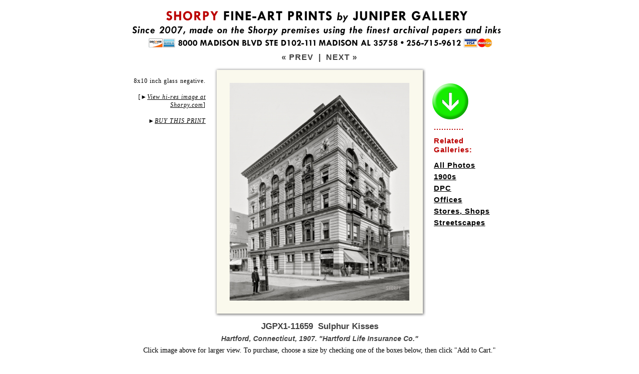

--- FILE ---
content_type: text/html; charset=utf-8
request_url: https://www.junipergallery.com/node/11659
body_size: 35185
content:



<!DOCTYPE html PUBLIC "-//W3C//DTD XHTML 1.0 Strict//EN" "http://www.w3.org/TR/xhtml1/DTD/xhtml1-strict.dtd">
<html xmlns="http://www.w3.org/1999/xhtml" lang="en" xml:lang="en" xmlns:fb="http://www.facebook.com/2008/fbml" xmlns:og="http://opengraphprotocol.org/schema/">
<head>
<script type="text/javascript"></script>
<link rel="shortcut icon" href="https://www.junipergallery.com/favicon.ico" type="image/x-icon" />
<meta http-equiv="Content-Language" content="en-us" />
<meta http-equiv="Content-Type" content="text/html; charset=UTF-8" />
<meta http-equiv="cache-control" content="no-store, no-cache, must-revalidate" />
<meta http-equiv="expires" content="Mon, 26 Jul 1997 05:00:00 GMT" />
<meta http-equiv="pragma" content="no-cache" />
<meta name="viewport" content="width=device-width, initial-scale=1" />
<link rel="canonical" href="https://www.junipergallery.com/node/11659" />
<meta name="description" content="Vintage photograph of Hartford, Connecticut, 1907. Hartford Life Insurance Co." />
<meta name="keywords" content="1900s, Offices, Stores, Shops, Streetscapes" />
<title>"Sulphur Kisses" :: Vintage Photography / Framed Photos / Poster Art</title>
<style type="text/css">
a { outline: 0; }
img {display: block}
.next {
	font-family: Arial, sans-serif;
	font-size: 16px;
	font-weight: bold;
    padding: 8px 0 8px 0;
	letter-spacing: 1px;
	color: #414141;
}
.next a:link {
	color: #414141;
	text-decoration: none;
}
.next a:visited {
	color: #414141;
	text-decoration: none;
}
.next a:hover {
	color: #bb0000;
	text-decoration: none;
}
.next a:active {
	color: #bb0000;
	text-decoration: none;
}
.nav {
	font-family: Tahoma, Arial, sans-serif;
	font-size: 11px;
	font-weight: bold;
    padding: 5px 0 5px 0;
	letter-spacing: 2px;
	color: #414141;
}
.nav1 {
	font-family: Tahoma, Arial, sans-serif;
	font-size: 11px;
	line-height: 14px;
	font-weight: bold;
	letter-spacing: 2px;
	color: #ffffff;
    padding: 5px 0 4px 0;
}
.nav a:link {
	color: #414141;
	text-decoration: none;
}
.nav a:visited {
	color: #414141;
	text-decoration: none;
}
.nav a:hover {
	color: #bb0000;
	text-decoration: none;
}
.nav a:active {
	color: #bb0000;
	text-decoration: none;
}
.desc {
	font-family: Georgia, Serif;
	font-size:14px;
	line-height: 18px;
	color: #000000;
}
.desc a:link {
	color: #414141;
	text-decoration: underline;
}
.desc a:visited {
	color: #414141;
	text-decoration: underline;
}
.desc a:hover {
	color: #bb0000;
	text-decoration: underline;
}
.desc a:active {
	color: #bb0000;
	text-decoration: underline;
}
.tags {
	font-family: Arial;
	font-size:15px;
    font-weight: bold;
    letter-spacing: 1px;
	line-height: 18px;
	color: #000000;
}
.tags a:link {
	color: #000000;
	text-decoration: underline;
	line-height: 23px;
}
.tags a:visited {
	color: #000000;
	text-decoration: underline;
}
.tags a:hover {
	color: #bb0000;
	text-decoration: underline;
}
.tags a:active {
	color: #bb0000;
	text-decoration: underline;
}
.vos {
    margin-top: -33px;
	font-family: Georgia, serif;
	font-size:12px;
    line-height: 16px;
    font-weight: normal;
    letter-spacing: 1px;
	color: #000000;
    padding-right: 32px;
    text-align: right;
}
.vos a:link {
	color: #000000;
	text-decoration: none;
	line-height: 23px;
    font-style: italic;
}
.vos a:visited {
	color: #000000;
}
.vos a:hover {
	color: #bb0000;
	text-decoration: underline;
}
.vos a:active {
	color: #bb0000;
	text-decoration: underline;
}
.supplemental {
    margin-top: 20px;
	font-family: Georgia, serif;
	font-size:12px;
    line-height: 16px;
    font-weight: normal;
    letter-spacing: 1px;
	color: #000000;
    padding-right: 16px;
    text-align: right;
}
.supplemental a:link {
	color: #000000;
	text-decoration: none;
    font-style: italic;
}
.supplemental a:visited {
	color: #000000;
}
.supplemental a:hover {
	color: #bb0000;
	text-decoration: underline;
}
.supplemental a:active {
	color: #bb0000;
	text-decoration: underline;
}
.pansupp {
	font-family: Georgia, serif;
	font-size:14px;
    line-height: 17px;
    font-weight: normal;
    font-style: italic;
	color: #000000;
    text-align: center;
    padding-bottom: 9px;
    border-bottom: 1px solid black;
}
.pansupp a:link {
	color: #000000;
	text-decoration: none;
	line-height: 23px;
    font-style: italic;
}
.pansupp a:visited {
	color: #000000;
}
.pansupp a:hover {
	color: #bb0000;
	text-decoration: underline;
}
.pansupp a:active {
	color: #bb0000;
	text-decoration: underline;
}
.details{
  font-family: Arial;
  font-size: 14px;
  font-style: italic;
  letter-spacing: 0px;
  }
.small{
  font-family: Arial;
  font-size: 15px;
  line-height: 17px;
  letter-spacing: 0px;
  color: #414141;
  }
h1 {
  font-family: Arial;
  font-size: 17px;
  font-weight: bold;
  line-height: 18px;
  letter-spacing: 0px;
  color: #414141;
  margin-bottom: -3px;
  }
h1 a:link {
	color: #bb0000;
	text-decoration: none;
  }
h1 a:visited {
	color: #bb0000;
	text-decoration: none;
  }
h2 {
  font-family: Arial;
  font-size: 14px;
  line-height: 17px;
  font-style: italic;
  font-weight: bold;
  letter-spacing: 0px;
  margin: 10px 0 6px 0;
  color: #414141;
  }
h2 a:link {
	color: #000000;
	text-decoration: none;
  }
h2 a:visited {
	color: #000000;
  }
h2 a:hover {
	color: #bb0000;
	text-decoration: underline;
  }
h2 a:active {
	color: #bb0000;
	text-decoration: underline;
  }
.heading {
  font-family: Arial;
  font-size: 19px;
  font-weight: bold;
  line-height: 22px;
  letter-spacing: 0px;
  color: #414141;
  }
.small a:link {
  color:#414141; text-decoration:none;
  }
.small a:visited {
  color:#414141; text-decoration:none;
  }
.small a:hover {
  color:#bb0000; text-decoration:none;
  }
.title {
  margin-top: 6px;
  margin-bottom: 8px;
  padding-top: 3px;
  padding-bottom: 0px;
  padding-left: 12px;
  padding-right: 12px;
  }
.desc {
  margin-top: 0px;
  margin-bottom: -2px;
  }
#size {
font-size:35px;
height:29px;
color:#616161;
font-weight:bold;
float:left;
line-height:32px;
margin-right:6px;
  }
* html #size {
margin-right:0px;
margin-top:1px;
margin-bottom:-3px;
}
#digital {
font-size:28px;
height:28px;
color:#616161;
font-weight:bold;
float:left;
line-height:33px;
margin-right:7px;
  }
* html #digital {
margin-right:0px;
margin-top:1px;
margin-bottom: 0px;
}
.style1 {
	border-width: 0;
    display: block;
}
.style2 {
	border: 1px solid #616161;
	background-color: #EDECEC;
}
.style3A {
	border-bottom: 1px solid #616161;
	border-left: 1px solid #616161;
	border-right: 1px solid #616161;
	padding: 10px 12px 10px 12px;
    background-color: #EDECEC;
}
.style8 {
	border: 1px solid #616161;
	padding: 10px 12px 10px 12px;
    margin-bottom: 15px;
	background-color: #EDECEC;
}
.style9 {
	border-left: 1px solid #616161;
	border-right: 1px solid #616161;
	border-bottom: 1px solid #616161;
	padding: 9px 12px 9px 12px;
	background-color: #EDECEC;
}
.style10 {
	border-right: 1px solid #616161;
	border-bottom: 1px solid #616161;
    padding: 9px 12px 9px 12px;
	background-color: #EDECEC;
}
.style11 {
	text-align: center;
	background-color: #616161;
}
.auto-style1 {
    background-image: url('https://www.junipergallery.com/images/pano/top576.png');
    background-color: #FAF9ED;
    height: 32px;
}
.auto-style1A {
    background-image: url('https://www.junipergallery.com/images/pano/top.png');
    background-color: #FAF9ED;
    height: 32px;
    width: 900px;
}
.auto-style2 {
    background-image: url('https://www.junipergallery.com/images/pano/bot576.png');
    background-color: #FAF9ED;
    height: 32px;
    clear: both;
}
.auto-style2A {
    background-image: url('https://www.junipergallery.com/images/pano/bot.png');
    background-color: #FAF9ED;
    height: 32px;
    width: 900px;
    clear: both;
}
.auto-style3 {
    background-image: url('https://www.junipergallery.com/images/pano/left.png');
    background-color: #FAF9ED;
    height: 619px;
    width:32px;
    float: left;
}
.auto-style3A {
    background-image: url('https://www.junipergallery.com/images/pano/left.png');
    background-color: #FAF9ED;
    height: 1011px;
    width:32px;
    float: left;
}
.auto-style4 {
    background-image: url('https://www.junipergallery.com/images/pano/right.png');
    background-color: #FAF9ED;
    height: 619px;
    width: 32px;
    float: left;
}
.auto-style4A {
    background-image: url('https://www.junipergallery.com/images/pano/right.png');
    background-color: #FAF9ED;
    height: 1011px;
    width: 32px;
    float: left;
}
.auto-style5 {
    background-color: #FAF9ED;
    float: left;
    width: 512px;
}
.auto-style5A {
    background-color: #FAF9ED;
    float: left;
    width: 836px;
    height: 1011px;
}
.auto-styleV1 {
    background-image: url('https://www.junipergallery.com/images/pano/v500top.png');
    background-color: #FAF9ED;
    height: 32px;
    clear: both;
    width: 361px;
}
.auto-styleV2 {
    background-image: url('https://www.junipergallery.com/images/pano/v500bot.png');
    background-color: #FAF9ED;
    height: 32px;
    clear: both;
    width: 361px;
}
.auto-styleV3 {
    background-image: url('https://www.junipergallery.com/images/pano/v500lt.png');
    background-color: #FAF9ED;
    width: 32px;
    height: 500px;
    float: left;
}
.auto-styleV4 {
    background-image: url('https://www.junipergallery.com/images/pano/v500rt.png');
    background-color: #FAF9ED;
    width: 32px;
    height: 500px;
    float: left;
}
.auto-styleV5 {
    background-color: #FAF9ED;
    height: 436px;
    width: 361px;
}
.radio-button { text-align: center; border: solid 1px #8d8d8d; padding: 3px 0 1px 0; width:29px; height: 22px; float:left; background-color: #8d8d8d; margin-bottom:2px; }
.radio-button-1 { text-align: center; border: solid 1px #8d8d8d; padding: 3px 0 1px 0; width:29px; height: 22px; float:left; background-color: #5c4564; margin-bottom:2px; }
.radio-button-2 { text-align: center; border: solid 1px #8d8d8d; padding: 3px 0 1px 0; width:29px; height: 22px; float:left; background-color: #19607b; margin-bottom:2px; }
.radio-button-3 { text-align: center; border: solid 1px #8d8d8d; padding: 3px 0 1px 0; width:29px; height: 22px; float:left; background-color: #7b4019; margin-bottom:2px; }
.custom-order-box { font-family:arial,sans-serif; background-color: #FFFFFF; padding-left:0px; border:0px solid black; }
.custom-order-title { font-family:arial,sans-serif; font-size: 28px; margin: -6px 0 10px 0; font-weight:bold; }
.custom-order-prompt { font-family:arial,sans-serif; font-size: 16px; margin: -2px 0px 9px 0px; font-weight:bold; }
.custom-order-prompt a { text-decoration: none; color: #000000; }
.custom-order-buttons { border: 1px solid #616161; color: #363636; height: 16px; font-family:arial,sans-serif; float:right; width:569px; margin-left:0px; margin-right:0px; font-size:15px; line-height: 18px; background-color: #EDECEC; padding: 4px 0 6px 4px; margin-bottom:2px; }
.custom-order-buttons-light { border: 1px solid #616161; height: 14px; font-family:arial,sans-serif; float:right; width:569px; margin-left:0px; margin-right:0px; font-size:15px; background-color: #EDECEC; padding: 4px 0 8px 4px; margin-bottom:2px; }

.custom-order-buttons-framed { border: 1px solid #616161; color: #363636; height: 16px; font-family:arial,sans-serif; float:right; width:569px; margin-left:0px; margin-right:0px; font-size:15px; line-height: 18px; background-color: #d1e1ee; padding: 4px 0 6px 4px; margin-bottom:2px; }

.custom-order-popular { font-family:arial,sans-serif; font-size:22px; background-color: #ADAD82; padding-left:14px; padding-right:2px; padding-top:8px; padding-bottom:8px; border-bottom:2px solid white; margin-bottom:0px; }
.custom-order-cart { font-family:arial,sans-serif; margin-left:0px; font-size:18px; font-weight:bold; padding-top:4px; padding-bottom:4px;
}
.button {
	-moz-box-shadow: 0px 1px 0px 0px #ffffff;
	-webkit-box-shadow: 0px 1px 0px 0px #ffffff;
    box-shadow: 0pt 1px 0pt rgba(255, 255, 255, 0.2) inset, 0pt 1px 2px rgba(0, 0, 0, 0.05);
    text-shadow: 0pt -1px 0pt rgba(0, 0, 0, 0.25);
    background: linear-gradient(rgb(22, 236, 0), rgb(43, 137, 33) 100%);
	background-color:#16ec00;
	border-radius:6px;
	-moz-border-radius:6px;
	-webkit-border-radius:6px;
	-o-border-radius:6px;
	border:1px solid #ffffff;
	display:inline-block;
	color:#ffffff;
	font-family:arial;
	font-size:12px;
	font-weight:bold;
    letter-spacing: 1px;
	padding:5px 12px 4px 12px;
	text-decoration:none;
}.button:hover {
    background: linear-gradient(rgb(43, 137, 33), rgb(22, 236, 0) 100%);
	background-color:#2b8921;
}.button:active {
	position:relative;
	top:1px;
}
.checkbox, .radio {
	width: 19px;
	height: 25px;
	padding: 0 5px 0 0;
    margin-left: 5px;
	background: url(https://www.junipergallery.com/images/radio.png) no-repeat;
	display: block;
	clear: left;
	float: left;
}
.radio {
	background: url(https://www.junipergallery.com/images/radio.png) no-repeat;
}
.active .radio-button {
    background-color: #16ec00;
}
.active .radio-button-1 {
    background-color: #16ec00;
}
.active .radio-button-2 {
    background-color: #16ec00;
}
.active .radio-button-3 {
    background-color: #16ec00;
}
.active .custom-order-buttons {
    background-color: #c5febf;
    color: #000000;
    border: 1px solid #000000;
}
.active .custom-order-buttons-framed {
    background-color: #c5febf;
    color: #000000;
    border: 1px solid #000000;
}
</style>
<script type="text/javascript"><!--
function ReplaceContentInContainer(id,content) {
var container = document.getElementById(id);
container.innerHTML = content;
}
//--></script>
<script type="text/javascript" src="https://www.junipergallery.com/scripts/jquery.min.js"></script>
<script type="text/javascript">
jQuery(function($){
	$('.radio-button').bind('click', function(){
		$('.active').removeClass('active');
		$(this).parent().addClass('active');
});
});
</script>
<script type="text/javascript" src="https://www.junipergallery.com/scripts/custom-form-elements.js"></script>
<!-- Global site tag (gtag.js) - Google Analytics -->
<script async src="https://www.googletagmanager.com/gtag/js?id=UA-33935489-1"></script>
<script>
  window.dataLayer = window.dataLayer || [];
  function gtag(){dataLayer.push(arguments);}
  gtag('js', new Date());

  gtag('config', 'UA-33935489-1');
</script>
</head>
<body style="margin: 20px; min-height: 1300px;">
<div id="pagewrapper" style="width: 900px; margin: 0 auto 0 auto;">
<a href="https://www.junipergallery.com"><img alt="" style="border:0; width:900px; display:block;" width="900" height="83" alt="Banner with the text: SHORPY FINE-ART PRINTS by JUNIPER GALLERY. Since 2007, made on the Shorpy premises using the finest archival papers and inks. 8000 MADISON BLVD STE D102-111 MADISON AL 35758. 256-715-9162. Logos of Discover, Amex, Visa, MasterCard." src="https://www.junipergallery.com/store/prtheader1A.png" /></a>
<div class="next" style="text-align:center; margin-top: -5px;"><a href="https://www.junipergallery.com/node/11658">&laquo; PREV</a> <!--
<a href="https://www.junipergallery.com/search/node/">SEARCH</a>
-->
&nbsp;|&nbsp; <a href="https://www.junipergallery.com/node/11660">NEXT &raquo;</a></div>
<div style="margin-bottom: 26px; margin-top: 2px;">
<div id="topwrapper" style="width:900px;">
<!--panoramic-->

<div id="left" class="supplemental" style="float:left; width:146px; margin-left: 76px">8x10 inch glass negative.<br /><br />[<span style="font-family: arial">&#9658;</span><a href="https://www.shorpy.com/node/26869?size=_original#caption"><u>View hi-res image at Shorpy.com</u></a>]
<br /><br />
&#9658;<a data-scroll data-speed="600" data-easing="linear" href="#buy"><u>BUY THIS PRINT</u></a>
</div>
<div id="main" style="width:425px; float:left;"><!--landscape-->
<div id="vertwrap" style="height: 500px;">
<div class="auto-styleV3" id="leftborder"></div>
<div id="T-M-B" style="float:left;">
<div class="auto-styleV1" id="topborder"></div>
<div class="auto-styleV5"><a href="https://www.junipergallery.com/galleryview.php?targetnode=11659&height=2902&width=2400&targetttl=Sulphur Kisses&picurl=SHORPY-4a13774a.jpg&caption=Hartford, Connecticut, 1907. Hartford Life Insurance Co."><img src="https://www.junipergallery.com/sites/default/files/styles/large/public/SHORPY-4a13774a.jpg" height="436" class="style1" alt="Photo showing: Sulphur Kisses -- Hartford, Connecticut, 1907. Hartford Life Insurance Co." title="Sulphur Kisses"></a></div>
<div class="auto-styleV2" id="botborder"></div>
</div id="T-M-B">
<div class="auto-styleV4" id="rightborder"></div></div>
</div id="vertwrap">
<div id="right-tags" class="tags" style="float:left; text-align:left; padding-top: 30px; padding-left: 16px; width:146px;"><div style="margin-bottom: 10px;"><a style="display:block; border: 0" data-scroll data-speed="600" data-easing="linear" href="#buy"><img style="border:0; width: 78px; margin-bottom: 10px; margin-left: -6px;" src="https://www.junipergallery.com/images/arrow.png"></a><span style="color:#bb0000;"><div style="margin: -6px 0 9px 0;"><strong>............</strong></div>Related<br />Galleries:</span></div><!--
field.tpl.php in themes folder
-->
<div class="field field-name-field-tags field-type-taxonomy-term-reference field-label-hidden">
    <div class="field-items" style="padding-left: .7em; text-indent: -.7em;" >
          <div class="field-item even"><a href="/old_photos" typeof="skos:Concept" property="rdfs:label skos:prefLabel" datatype="">All Photos</a></div>
          <div class="field-item odd"><a href="/shorpy/1900s_photos" typeof="skos:Concept" property="rdfs:label skos:prefLabel" datatype="">1900s</a></div>
          <div class="field-item even"><a href="/Detroit_Publishing_glass_negatives" typeof="skos:Concept" property="rdfs:label skos:prefLabel" datatype="">DPC</a></div>
          <div class="field-item odd"><a href="/taxonomy/term/94" typeof="skos:Concept" property="rdfs:label skos:prefLabel" datatype="">Offices</a></div>
          <div class="field-item even"><a href="/taxonomy/term/72" typeof="skos:Concept" property="rdfs:label skos:prefLabel" datatype="">Stores, Shops</a></div>
          <div class="field-item odd"><a href="/taxonomy/term/73" typeof="skos:Concept" property="rdfs:label skos:prefLabel" datatype="">Streetscapes</a></div>
      </div>
</div>

</div>
</div>
<div style="clear:both"></div><div style="text-align:center">
                      <a id="buy"><h1>JGPX1-11659&nbsp; Sulphur Kisses</h1></a>
                      <h2>Hartford, Connecticut, 1907. "Hartford Life Insurance Co."</h2>
                            <div style="margin: 0 0 12px 0;" class="desc">Click image
							above for larger view. To purchase, choose a size by checking one of the boxes below, then click &quot;Add to Cart.&quot;</div>
                            </div>
							<div class="nav style2" style="width: 900px; text-align: center;">
							<a href="https://www.junipergallery.com">JUNIPER GALLERY HOME</a>&nbsp;&nbsp;
							|&nbsp;&nbsp;
							<a href="https://www.shorpy.com/contact">CONTACT US</a>&nbsp;&nbsp;
							|&nbsp;&nbsp;
							<a href="https://www.junipergallery.com/old_photos">SHORPY PRINT GALLERY</a>&nbsp;&nbsp;
                            |&nbsp;&nbsp;
							<a href="https://www.shorpy.com/purchase-digital-image?node=26869&pageTitle=[JG] Sulphur Kisses&referringUrl=https://www.shorpy.com/node/26869">BUY DIGITAL IMAGE</a></div>
</div>
<div id="bottomwrapper">
					<div style="text-align: left; width: 256px; float: left;">
                    <div class="heading">ABOUT THE PRINTS</div>
					<div class="desc" style="margin-top: 4px; margin-bottom: 12px;">2026 marks our 20th year in the print-making business. Reproducing images showcased on their website Shorpy.com (a TIME magazine <a href="http://content.time.com/time/specials/packages/article/0,28804,1999770_1999761_1999755,00.html">Top 50 pick</a>), Juniper Gallery fills thousands of orders every year for individual customers as well as contract work for corporate, institutional and government clients. Our large-format prints are made in-house using top-of-the-line, piano-size Epson SureColor printers with 11-color Ultrachrome inks and premium papers from Hahnemuhle, Ilford and Epson.</div>
<!-- end PANORAMIC TEMPLATE resume NORMAL TEMPLATE ************* -->
                    <div class="desc heading" style="margin-top: 12px">FRAMING (U.S. Only)</div>
					<div class="desc" style="margin: 4px 0 12px 0"><strong>Framed prints</strong> are offered in four sizes (USA only; details at right), matted behind clear acrylic in wood frames with a black satin finish.</div>
                    <div class="desc heading" style="margin-top: 12px">SHIPPING and RETURNS</div>
					<div class="desc" style="margin-top: 4px"><strong>Free shipping</strong> of unframed prints in the United States for orders of $80 or more (international orders: See below). Shipping
                    for orders of less than $80 depends on paper size; see shopping cart for details.
                    Large-format prints (17x22 or larger) are sent via <strong>U.S. Postal Service Priority Mail</strong> in 4-inch-diameter mailing tubes (5-inch diameter
					canisters for Special Edition prints).
					8x12 Photo Prints are shipped in flat mailers via First Class Mail; 11x17 Prints are
					shipped in tubes via First Class Mail; Framed prints are shipped from our framers in Kentucky via UPS. For unframed prints, please allow approximately two weeks (10 business days) for printmaking and
					delivery from Payson, Arizona, or Huntsville, Alabama; three weeks for Special Edition prints; four to five weeks for framed prints. Prints in the smaller sizes may be returned for a
					refund if sent back (at purchaser's expense) within 10 days
					of delivery in the original mailer; Special Edition prints (prints 30x24 or larger) may be returned for replacement only, in the event of defect or damage. Framed prints are not returnable.</div>
                    <div class="desc" style="margin-top: 4px"><strong>INTERNATIONAL ORDERS.</strong> Shipping is $15 to $50 per order depending on country. See the Shopping Cart for which countries we ship to, and the exact amount after you've entered your order. <strong>WE DO NOT SHIP FRAMED PRINTS OUTSIDE OF THE UNITED STATES.</strong> Allow two to several weeks for delivery and customs processing, which will be expedited if you include a phone number with your order. <strong>PLEASE NOTE: International orders are shipped via postal mail, must clear Customs in the destination country, and can take MANY WEEKS to arrive, especially to overseas addresses. We have no way of estimating delivery times. When your order ships, you'll receive an email with a tracking number.</strong></div>
                    <div class="desc heading" style="margin-top: 12px">MARGINS AND CAPTIONS</div>
					<div class="desc" style="margin-top: 4px">
                    All prints come with a <strong>blank border</strong> (plain white margin) for matting and mounting, as described at right. Captions, centered in the lower
				    margin, state the subject for 22x17 and 30x24 prints; framed prints, and prints on canvas, do not have captions. Please note that sizes on Special Edition prints are <em>approximate</em> to within an inch.</div>
<div class="desc heading" style="margin: 12px 0 8px 0;">MORE RESOURCES:</div>
					<div class="desc" style="margin: 4px 0 20px 0;"><a href="http://www.gettyimages.com">Corbis / Bettmann Archive / Getty Images</a></div>
<div class="small" style="font-family: arial; font-style: condensed; font-size: 11px; margin-top: 10px; border-top: 1px solid black; padding-top: 4px; letter-spacing: 1px;">SITE COPYRIGHT 2026 BY SHORPY INC.<br />
ALL RIGHTS RESERVED.<br />
<a href="https://www.shorpy.com/Accessibility_Statement"><strong>ACCESSIBILITY STATEMENT</strong></a></div>
</div>
<div id="main" style="width:614px; text-align:left; float:right; padding-left: 15px; border-left: 1px solid black;">
<div>
<div style="margin-bottom: 14px"><img src="https://www.junipergallery.com/images/discount-1.png" width="614" alt="Banner with text: Discount. USE COUPON CODE 'SAVE' FOR 15-20% OFF ORDERS OVER $100 (EXCLUDES FRAMED PRINTS and DIGITAL STOCK IMAGES)" /></div>
<div class="custom-order-title">Buy Fine-Art Print</div>
<div class="custom-order-prompt" id="clicky">Click any of the check-boxes below to choose a size &nbsp;. . .</div></div>
<div class="custom-order-box">


<!-- 2 REGULAR START FORM START FORM START FORM START FORM -->
<form method="POST" action="https://shorpy.foxycart.com/cart">
<input type="hidden" name="name" value="Sulphur Kisses">
<input type="hidden" name="price" value="15.00">
<input type="hidden" name="url" value=https://www.junipergallery.com/node/11659>
<input type="hidden" name="image" value=https://www.junipergallery.com/sites/default/files/styles/large/public/SHORPY-4a13774a.jpg>
<input type="hidden" name="Product ID" value="JGPX-11659 4a13774a">

<div class="custom-order-cart" style="margin-bottom: 5px;"><input class="button" type=submit alt='ADD TO CART' value='ADD to CART'>&nbsp;<input type="button" class="button" alt=\"VIEW CART\" value='VIEW CART' onclick="javascript:document.location.href='https://shorpy.foxycart.com/cart'" /></div>
<div><span onclick="javascript:ReplaceContentInContainer('clicky','<span style=&quot;color: #bb0000&quot;>Now click &quot;Add to Cart&quot; &nbsp;. . .</span>')">

<label for="2"><div style="clear:both; height: 36px"><div class="radio-button"><input type="radio" class="styled" name="Size" id="2" value="8x12 Paper{p+5}" /></div><div class="custom-order-buttons" style="margin-bottom: 11px"><strong>&nbsp;&#9668; 8x12 inch Archival Satin Gloss Photo Paper - $20</strong> <span class="details"> &nbsp; <em>Details below</em></span></div></div></label>

<label for="4"><div style="clear:both; height: 47px"><div class="radio-button"><input type="radio" class="styled" name="Size" id="4" value="11x17 Paper{p+20}" /></div><div class="custom-order-buttons" style="margin-bottom: 11px"><strong>&nbsp;&#9668; 11x17 inch Archival Satin Gloss Photo Paper - $35</strong> <span class="details"> &nbsp; <em>Details below</em></span></div></div></label>

<div style="height: 7px; border-bottom: 1px solid #000000; margin: -15px 0 11px 0;">&nbsp;</div>

<label for="6"><div style="clear:both; height: 36px"><div class="radio-button"><input type="radio" class="styled" name="Size" id="6" value="22x17 Paper{p+45}" checked="checked" /></div><div class="custom-order-buttons"><strong>&nbsp;&#9668; 22x17 inch Archival Satin Gloss Photo Paper - $60</strong> <span class="details"> &nbsp; <em>Details below</em></span></div></div></label>

<label for="7"><div style="clear:both; height: 47px"><div class="radio-button"><input type="radio" class="styled" name="Size" id="7" value="30x24 Special Edition Paper{p+95}" /></div><div class="custom-order-buttons"><strong>&nbsp;&#9668; 30x24 inch Exhibition Fiber Photo Paper - $110</strong> <span class="details"> &nbsp; <em>Details below</em></span></div></div></label>
<div style="height: 7px; border-bottom: 1px solid #000000; margin: -15px 0 11px 0;">&nbsp;</div>

<label for="9"><div style="clear:both; height: 36px"><div class="radio-button"><input type="radio" class="styled" name="Size" id="9" value="44x52 inch XL MAGNUM Paper{p+235}"></div><div class="custom-order-buttons"><strong>&nbsp;&#9668; 52x44 inch XL MAGNUM Archival Photo Paper - $250</strong> <span class="details"> &nbsp; <em>Details below</em></span></div></div></label>

<label for="10"><div style="clear:both; height: 47px"><div class="radio-button"><input type="radio" class="styled" name="Size" id="10" value="44x52 inch XL MAGNUM CANVAS{p+335}"></div><div class="custom-order-buttons" style="margin-bottom: 11px"><strong>&nbsp;&#9668; 52x44 inch XL MAGNUM on CANVAS - $350</strong> <span class="details"> &nbsp; <em>Details below</em></span></div></div></label>

<div style="height: 7px; border-bottom: 1px solid #000000; margin: -15px 0 11px 0;">&nbsp;</div>
<div class="small" style="margin: -4px 0 9px 0; font-size: 15px; line-height: 18px;"><strong>FRAMED PRINTS:</strong> Dimensions below are <strong>paper size</strong> -- the mat and frame add anywhere from 4 to 8 inches to the finished size. For example, the 1&#189;-inch mat around the 8x12 <a href="https://www.shorpy.com/images/photos/framed-examples.jpg"><strong><u>"Floating Lady" print</u></strong></a> shown below adds 3 inches to the width and height; the frame adds another inch, resulting in a finished size of around 11x15 inches. The frame size of a 30x24 print can be as large as 38x32 inches, depending on the proportions of the photo.</div>

<label for="11"><div style="clear:both; height: 36px"><div class="radio-button"><input type="radio" class="styled" name="Size" id="11" value="8x12 Framed{p+160.00}" /></div><div class="custom-order-buttons-framed"><strong>&nbsp;&#9668; 8x12 Archival Paper FRAMED - $175</strong> <span class="details"> &nbsp; <em>USA only; Details below</em></span></div></div></label>

<label for="12"><div style="clear:both; height: 36px"><div class="radio-button"><input type="radio" class="styled" name="Size" id="12" value="11x17 Framed{p+255.00}" /></div><div class="custom-order-buttons-framed"><strong>&nbsp;&#9668; 11x17 Archival Paper FRAMED - $270</strong> <span class="details"> &nbsp; <em>USA only; Details below</em></span></div></div></label>

<label for="14"><div style="clear:both; height: 36px"><div class="radio-button"><input type="radio" class="styled" name="Size" id="14" value="17x22 Framed{p+335.00}" /></div><div class="custom-order-buttons-framed"><strong>&nbsp;&#9668; 22x17 Archival Paper FRAMED - $350</strong> <span class="details"> &nbsp; <em>USA only; Details below</em></span></div></div></label>


<label for="15"><div style="clear:both; height: 36px"><div class="radio-button"><input type="radio" class="styled" name="Size" id="15" value="24x30 Framed{p+585.00}" /></div><div class="custom-order-buttons-framed"><strong>&nbsp;&#9668; 30x24 Archival Paper FRAMED - $600</strong> <span class="details"> &nbsp; <em>USA only; Details below</em></span></div></div></label>
</label></span>
<div class="custom-order-cart" style="margin-bottom: 5px;"><input class="button" type=submit alt='ADD TO CART' value='ADD to CART'>&nbsp;<input type="button" class="button" value='VIEW CART' onclick="javascript:document.location.href='https://shorpy.foxycart.com/cart'" /></div>
</div></form>
<!-- 2 REGULAR END FORM END FORM END FORM END FORM -->

			<div class="small" style="margin-top: 6px; margin-bottom: -3px;">The SHORPY watermark does not appear on finished prints. Below are descriptions of the choices above.</div>
							<div class="nav1 style11" style="margin-top: 11px;">FRAMED PRINTS IN FOUR SIZES (USA ONLY)</div>
							<div class="small style3A" style="margin-bottom: 15px;">Framed prints are offered on your choice of 8x12, 11x17, 17x22 or 24x30 archival paper (exact dimensions depend on the proportions of the photo; frames are three-quarters of an inch wide; the mat adds about an inch on each side for the smaller sizes, to up to 3 inches on the 24x30 gallery size). Frames are wood finished in satin black; photos are matted behind clear acrylic. Framing by FrameBridge. Allow four to five weeks for print-making, frame-making and delivery in the United States. Click below for examples of a framed 8x12 print. Dimensions of the frame are approx. 14.5x11 inches. All frames are approx. 1.5 inches deep.<br />
<a href="https://www.shorpy.com/images/photos/framed-examples.jpg"><img alt="Images of a framed 'Floating Lady' print." style="margin: 11px 0 2px 0" width="588" src="https://www.shorpy.com/images/photos/framed.jpg" /></a>
</div>
				<div id="twosizebox" style="width: 614px; margin-top: 13px;">
							<div class="nav1 style11">REGULAR-FORMAT PRINTS IN TWO SIZES</div>
									<div class="style9 small" style="width: 281px; float:left;"><strong>DESK SIZE: 8x12 in.</strong> Printed on satin-gloss archival photo paper (smooth, with a matte-gloss finish). Image size for this photo on 12x8 inch paper is approximately <strong>9.1 x 7.5 inches</strong>.</div>
									<div class="style10 small" style="width: 282px; float:right;"><strong>WALL SIZE SMALL: 17x11 in.</strong> Printed on satin-gloss archival photo paper (smooth, with a matte-gloss finish). Image size for this photo on 17x11 paper is approximately <strong>11.7 x 9.7 inches</strong>.</div></div>
							&nbsp;</div>
							<div class="nav1 style11" style="margin-top: -6px;">LARGE-FORMAT FINE-ART PRINTS IN THREE SIZES</div>
                            <div class="small style3A" style="margin-bottom: 15px;"><span id="size">22&#215;17</span>
							inches on Ilford Galerie Mono Silk Warmtone Photo Paper (made in Germany, matte gloss, 250 gsm, 230 micron). Minimum 1.35-inch margins:
							Image size for this photo on 22x17 paper is approximately <strong>17.3 x 14.3 inches</strong>. <em>Our most
							popular size.</em>
                            </div>
							<div class="small style8"><span id="size">30&#215;24</span>
							<strong>INCH SPECIAL EDITION</strong> print on Epson Exhibition Fiber Paper (soft gloss, 325 gsm, 13 mil). Minimum 1.5-inch margins:
							Image size for this photo on 30x24 paper is approximately <strong>25.4 x 21 inches</strong>. Moab Entrada Rag Natural Finish. Weight: 300 gsm;
							Thickness: 22.5 mil. Shipped in a heavy-duty 5-inch-diameter
							fiberboard canister. Please allow up to three weeks for
							printmaking and delivery. <em>Compared to the same print
							on 22x17 paper, the 30x24 print is almost twice as large.</em>
                            </div>
							<div class="small style8"><span id="size">52&#215;44</span><strong>INCH SPECIAL EDITION XL-MAGNUM on PAPER or CANVAS.</strong> Image size for this photo is <strong>48 x 40 inches</strong>. Printed with two-inch margins on 12-mil Epson Premium Semimatte archival photo paper (260 gsm), or on traditional cotton gallery canvas -- the same as would be used for an oil painting. PLEASE NOTE: We supply only the printed canvas; you'll need to have your frame shop mount it on a stretcher. Please allow two to three weeks for
							printmaking and delivery. XL Magnum prints are special-order items and may be returned for exchange only.</div>
							<div class="nav1 style11">ROYALTY-FREE VINTAGE STOCK PHOTOS</div>
							<div class="small style3A"><span id="digital">DIGITAL STOCK IMAGES</span>
							are available in high-resolution, medium- and low-res versions, in both TIFF and jpeg formats, for print, broadcast (1080p, UHD 4k) and Web as well as other retail, commercial or personal uses. File size up to 200mb; resolution up to 10,000 pixels for +300-dpi printing. <strong><a href="https://www.shorpy.com/purchase-digital-image?node=26869&pageTitle=[JG] Sulphur Kisses&referringUrl=https://www.shorpy.com/node/26869">Click here</a></strong> or call <strong>256-715-9612</strong> for more information on royalty-free hi-res images or to buy this digital image.
</div>
</div>
</div>
</div>
</div>
<div style="clear:both"></div>
<script type="text/javascript" src="https://www.junipergallery.com/scripts/smooth-scroll.js"></script>
</body>
</html>